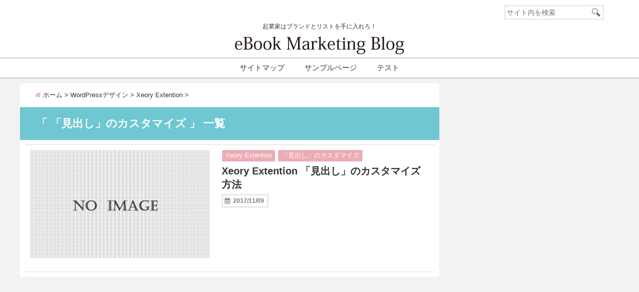

--- FILE ---
content_type: text/html; charset=UTF-8
request_url: http://takumafutatsugi.com/category/wordpress%E3%83%87%E3%82%B6%E3%82%A4%E3%83%B3/xeory-extention/%E3%80%8C%E8%A6%8B%E5%87%BA%E3%81%97%E3%80%8D%E3%81%AE%E3%82%AB%E3%82%B9%E3%82%BF%E3%83%9E%E3%82%A4%E3%82%BA/
body_size: 7520
content:
<!DOCTYPE html>
<!--[if lt IE 7]> <html class="ie6" lang="ja"
	itemscope 
	itemtype="http://schema.org/WebSite" 
	prefix="og: http://ogp.me/ns#" > <![endif]-->
<!--[if IE 7]> <html class="i7" lang="ja"
	itemscope 
	itemtype="http://schema.org/WebSite" 
	prefix="og: http://ogp.me/ns#" > <![endif]-->
<!--[if IE 8]> <html class="ie" lang="ja"
	itemscope 
	itemtype="http://schema.org/WebSite" 
	prefix="og: http://ogp.me/ns#" > <![endif]-->
<!--[if gt IE 8]><!--> <html lang="ja"
	itemscope 
	itemtype="http://schema.org/WebSite" 
	prefix="og: http://ogp.me/ns#" > <!--<![endif]-->
<head>
<script src="https://ajax.googleapis.com/ajax/libs/jquery/1.12.2/jquery.min.js"></script>
<!--[if lt IE 9]>
<script src="https://css3-mediaqueries-js.googlecode.com/svn/trunk/css3-mediaqueries.js"></script>
<script src="http://takumafutatsugi.com/wp-content/themes/elephant2/js/html5shiv.js"></script>
<![endif]-->
<meta charset="UTF-8" />
<meta name="viewport" content="width=device-width,initial-scale=1.0,user-scalable=no">
<meta name="format-detection" content="telephone=no" />
<title>
「見出し」のカスタマイズ | eブックマーケティングブログ</title>
<link rel="stylesheet" href="http://takumafutatsugi.com/wp-content/themes/elephant2/css/normalize.css">
<link rel="stylesheet" href="http://takumafutatsugi.com/wp-content/themes/elephant2/style.css" type="text/css" media="screen" />
<link rel="alternate" type="application/rss+xml" title="eブックマーケティングブログ RSS Feed" href="http://takumafutatsugi.com/feed/" />
<link rel="pingback" href="http://takumafutatsugi.com/xmlrpc.php" />
<link href="//netdna.bootstrapcdn.com/font-awesome/4.7.0/css/font-awesome.css" rel="stylesheet">
<link rel="stylesheet" type="text/css" href="http://takumafutatsugi.com/wp-content/themes/elephant2/css/animate.css">
<link rel="stylesheet" href="//cdnjs.cloudflare.com/ajax/libs/animate.css/3.2.0/animate.min.css">

<!-- All in One SEO Pack 2.4.2 by Michael Torbert of Semper Fi Web Design[-1,-1] -->
<link rel="author" href="https://plus.google.com/u/0/117439521040405065489" />

<link rel="canonical" href="http://takumafutatsugi.com/category/wordpress%e3%83%87%e3%82%b6%e3%82%a4%e3%83%b3/xeory-extention/%e3%80%8c%e8%a6%8b%e5%87%ba%e3%81%97%e3%80%8d%e3%81%ae%e3%82%ab%e3%82%b9%e3%82%bf%e3%83%9e%e3%82%a4%e3%82%ba/" />
<!-- /all in one seo pack -->
<link rel='dns-prefetch' href='//s0.wp.com' />
<link rel='dns-prefetch' href='//s.gravatar.com' />
<link rel='dns-prefetch' href='//ajax.googleapis.com' />
<link rel='dns-prefetch' href='//s.w.org' />
		<script type="text/javascript">
			window._wpemojiSettings = {"baseUrl":"https:\/\/s.w.org\/images\/core\/emoji\/2.3\/72x72\/","ext":".png","svgUrl":"https:\/\/s.w.org\/images\/core\/emoji\/2.3\/svg\/","svgExt":".svg","source":{"concatemoji":"http:\/\/takumafutatsugi.com\/wp-includes\/js\/wp-emoji-release.min.js?ver=4.8.25"}};
			!function(t,a,e){var r,i,n,o=a.createElement("canvas"),l=o.getContext&&o.getContext("2d");function c(t){var e=a.createElement("script");e.src=t,e.defer=e.type="text/javascript",a.getElementsByTagName("head")[0].appendChild(e)}for(n=Array("flag","emoji4"),e.supports={everything:!0,everythingExceptFlag:!0},i=0;i<n.length;i++)e.supports[n[i]]=function(t){var e,a=String.fromCharCode;if(!l||!l.fillText)return!1;switch(l.clearRect(0,0,o.width,o.height),l.textBaseline="top",l.font="600 32px Arial",t){case"flag":return(l.fillText(a(55356,56826,55356,56819),0,0),e=o.toDataURL(),l.clearRect(0,0,o.width,o.height),l.fillText(a(55356,56826,8203,55356,56819),0,0),e===o.toDataURL())?!1:(l.clearRect(0,0,o.width,o.height),l.fillText(a(55356,57332,56128,56423,56128,56418,56128,56421,56128,56430,56128,56423,56128,56447),0,0),e=o.toDataURL(),l.clearRect(0,0,o.width,o.height),l.fillText(a(55356,57332,8203,56128,56423,8203,56128,56418,8203,56128,56421,8203,56128,56430,8203,56128,56423,8203,56128,56447),0,0),e!==o.toDataURL());case"emoji4":return l.fillText(a(55358,56794,8205,9794,65039),0,0),e=o.toDataURL(),l.clearRect(0,0,o.width,o.height),l.fillText(a(55358,56794,8203,9794,65039),0,0),e!==o.toDataURL()}return!1}(n[i]),e.supports.everything=e.supports.everything&&e.supports[n[i]],"flag"!==n[i]&&(e.supports.everythingExceptFlag=e.supports.everythingExceptFlag&&e.supports[n[i]]);e.supports.everythingExceptFlag=e.supports.everythingExceptFlag&&!e.supports.flag,e.DOMReady=!1,e.readyCallback=function(){e.DOMReady=!0},e.supports.everything||(r=function(){e.readyCallback()},a.addEventListener?(a.addEventListener("DOMContentLoaded",r,!1),t.addEventListener("load",r,!1)):(t.attachEvent("onload",r),a.attachEvent("onreadystatechange",function(){"complete"===a.readyState&&e.readyCallback()})),(r=e.source||{}).concatemoji?c(r.concatemoji):r.wpemoji&&r.twemoji&&(c(r.twemoji),c(r.wpemoji)))}(window,document,window._wpemojiSettings);
		</script>
		<style type="text/css">
img.wp-smiley,
img.emoji {
	display: inline !important;
	border: none !important;
	box-shadow: none !important;
	height: 1em !important;
	width: 1em !important;
	margin: 0 .07em !important;
	vertical-align: -0.1em !important;
	background: none !important;
	padding: 0 !important;
}
</style>
<link rel='stylesheet' id='crayon-css'  href='http://takumafutatsugi.com/wp-content/plugins/crayon-syntax-highlighter/css/min/crayon.min.css?ver=_2.7.2_beta' type='text/css' media='all' />
<link rel='stylesheet' id='crayon-theme-classic-css'  href='http://takumafutatsugi.com/wp-content/plugins/crayon-syntax-highlighter/themes/classic/classic.css?ver=_2.7.2_beta' type='text/css' media='all' />
<link rel='stylesheet' id='crayon-font-monaco-css'  href='http://takumafutatsugi.com/wp-content/plugins/crayon-syntax-highlighter/fonts/monaco.css?ver=_2.7.2_beta' type='text/css' media='all' />
<link rel='stylesheet' id='contact-form-7-css'  href='http://takumafutatsugi.com/wp-content/plugins/contact-form-7/includes/css/styles.css?ver=4.9.1' type='text/css' media='all' />
<link rel='stylesheet' id='toc-screen-css'  href='http://takumafutatsugi.com/wp-content/plugins/table-of-contents-plus/screen.min.css?ver=1509' type='text/css' media='all' />
<link rel='stylesheet' id='wordpress-popular-posts-css-css'  href='http://takumafutatsugi.com/wp-content/plugins/wordpress-popular-posts/public/css/wpp.css?ver=4.0.11' type='text/css' media='all' />
<link rel='stylesheet' id='jetpack_css-css'  href='http://takumafutatsugi.com/wp-content/plugins/jetpack/css/jetpack.css?ver=5.4.4' type='text/css' media='all' />
<script type='text/javascript' src='//ajax.googleapis.com/ajax/libs/jquery/1.11.1/jquery.min.js?ver=4.8.25'></script>
<script type='text/javascript'>
/* <![CDATA[ */
var CrayonSyntaxSettings = {"version":"_2.7.2_beta","is_admin":"0","ajaxurl":"http:\/\/takumafutatsugi.com\/wp-admin\/admin-ajax.php","prefix":"crayon-","setting":"crayon-setting","selected":"crayon-setting-selected","changed":"crayon-setting-changed","special":"crayon-setting-special","orig_value":"data-orig-value","debug":""};
var CrayonSyntaxStrings = {"copy":"Press %s to Copy, %s to Paste","minimize":"Click To Expand Code"};
/* ]]> */
</script>
<script type='text/javascript' src='http://takumafutatsugi.com/wp-content/plugins/crayon-syntax-highlighter/js/min/crayon.min.js?ver=_2.7.2_beta'></script>
<link rel='https://api.w.org/' href='http://takumafutatsugi.com/wp-json/' />

<link rel='dns-prefetch' href='//v0.wordpress.com'/>
<link rel='dns-prefetch' href='//widgets.wp.com'/>
<link rel='dns-prefetch' href='//s0.wp.com'/>
<link rel='dns-prefetch' href='//0.gravatar.com'/>
<link rel='dns-prefetch' href='//1.gravatar.com'/>
<link rel='dns-prefetch' href='//2.gravatar.com'/>
<link rel='dns-prefetch' href='//i0.wp.com'/>
<link rel='dns-prefetch' href='//i1.wp.com'/>
<link rel='dns-prefetch' href='//i2.wp.com'/>
<link rel='dns-prefetch' href='//s1.wp.com'/>
<link rel='dns-prefetch' href='//s2.wp.com'/>
<style type='text/css'>img#wpstats{display:none}</style>
<style type="text/css">

#speheader{
  background-image: url("http://takumafutatsugi.com/wp-content/uploads/2017/11/header_03.png");
  background-attachment:; 
}

/*記事上のプロフィール表示・非表示*/
#prof-upper-article{display:none;}
/*記事下のプロフィール表示・非表示*/
#prof-kijisita{display:;}

/*********************************************************
　カスタマイザーのサイトカラー対応部分
*********************************************************/

/*===============================
  1.スマホメニューの背景色
===============================*/

/*スマホ４つナビの背景色*/
#spnaviwrap .spnavi ul li a{ background:#ff0000;
}

/*===============================
  2.メインの文字色
===============================*/
body { color:#333333;
}
.post h3 {
	color:#333333;
}

/*===============================
  3.リンク色
===============================*/
/*リンクテキストの色*/
a { color:#1688e0;
}
/*普通のボタンの色*/
.btn-wrap a{ 
	background:#1688e0;
	border:2px solid #1688e0;
}
.btn-wrap a:hover{ 
	color:#1688e0;
	border:2px solid #1688e0;
}
/*固定幅1のボタン*/
.btn-wrap.kotei1 a{ 
	background:#1688e0;
	border:1px solid #1688e0;
}
.btn-wrap.kotei1 a:hover{ 
	color:#1688e0;
	border:1px solid #1688e0;
}
/*透明ボタン（ゴースト）の色*/
.btn-wrap.ghost a{ 
	color:#1688e0;
	border:2px solid #1688e0;
}
.btn-wrap.ghost a:hover{
	background: #1688e0;
}
/*ページャー*/
.pagination span, .pagination a {
	border: 1px solid #1688e0;
	color: #1688e0;
}
.pagination .current {
	background-color: #1688e0;
}
#comments input[type="submit"]{
	background-color: #1688e0;
}

/*===============================
  4.リンク色（マウスオン）
===============================*/
/*リンクテキストの色*/
a:hover { color:#d6a615;
}
/*ページャー*/
.pagination a:hover {background-color: #d6a615;
}
#comments input[type="submit"]:hover{
	background-color: #d6a615;
}
/*===============================
  5.ブログタイトル＆キャッチフレーズ
===============================*/
/*サイト名 */
header .sitename a { color: #333333;
}
/*サイトキャッチフレーズ */
header h1 { color: #333333;
}
header .descr { color: #333333;
}

/*===============================
  6.ヘッダー背景（メインカラー）
===============================*/
/*スマホで見たときの一番上のMENUの背景色*/
#accordion{ background:#ffffff;
}
#header-upper-area{
	background:#ffffff;
}

/*===============================
  7.ナビゲーション背景色
===============================*/
#navi-large-area{
	background:#ffffff;
}

/*===============================
  8.ヘッダーナビ上下ボーダー色
===============================*/
#navi-large-area{
	border-top: solid 0.5px #a2a2a2;
    border-bottom: solid 1px #a2a2a2;
}

/*===============================
  9.ヘッダーナビの文字色
===============================*/
/* ヘッダーナビ文字色 */
#navi-large-area a{
	color: #333333;
}
/* アコーディオン */
#s-navi dt.trigger .op {
	color: #333333;
}
#accordion a{
	color: #333333;
}
.acordion_tree li a {
	color: #333333;
}
/*スマホ４つナビの文字色*/
#spnaviwrap .spnavi ul li a{ 
	color: #333333;
}



/*===============================
  10.ヘッダーナビの文字色(マウスオン）
===============================*/
#main-navigation li a:hover {
	color: #b70000;
}


.acordion_tree li a:hover{
	color: #b70000;
}

/*===============================
  11.ヘッダーナビのマウスオン背景色
===============================*/
#main-navigation li a:hover {
	background: #aef9ea;
}


#accordion a:hover{
	background: #aef9ea;
}	

/*===============================
  12.ヘッダーナビドロップダウン背景色
===============================*/
#main-navigation li ul{
	background: #12105e;
}

/*===============================
  13.見出し色(H2,H3)
===============================*/
.post h2{background: #6ec7d1;}
h2 {background: #6ec7d1;}
.post .fukidasi h2{background: #6ec7d1;}
.post .fukidasi h2:after{border-top: 15px solid #6ec7d1;}
.post .shadow h2{background: #6ec7d1;}
.post .ribbon h2{background: #6ec7d1;}
.post .ribbon h2::before,
.post .ribbon h2::after{border-top: 5px solid #6ec7d1;}
.post .ribbon h2::before{border-left: 5px solid #6ec7d1;}
.post .ribbon h2::after{border-right: 5px solid #6ec7d1;}
.post .under-gradline h2{color:#6ec7d1;}
.post .under-gradline h2:after{
	background: -moz-linear-gradient(to right, #6ec7d1, transparent);
	background: -webkit-linear-gradient(to right, #6ec7d1, transparent);
	background: linear-gradient(to right, #6ec7d1, transparent);
}
.post .first-big h2{color:#1a1a1a;}
.post .first-big h2:first-letter {
	color:#6ec7d1;
	border-bottom:solid 3px #6ec7d1;
}
.post .hamiwaku h2{
	border-top: solid 1px #6ec7d1;
	border-bottom: solid 1px #6ec7d1;
	color:#6ec7d1;
}
.post .hamiwaku h2:before,.post .hamiwaku h2:after{
	background-color: #6ec7d1;
}
.post .chapter h2{
	border:1px solid #6ec7d1;
	color:#6ec7d1;
}
.post .chapter h2::after{color: #6ec7d1;}
.post .icon h2 {background:#6ec7d1;}
.post h3 {
	border-color: #6ec7d1;
	color:#6ec7d1;
}
.post .h3underline h3 {
	border-color: #6ec7d1;
	color:#6ec7d1;
}
.post .thin-underline h3 {
	border-color: #6ec7d1;
	color:#6ec7d1;
}
.post .lh3 h3{
	border-color: #6ec7d1;
	color:#6ec7d1;
}
.post .stripes h3:after {
background: -webkit-repeating-linear-gradient(-45deg, #6ec7d1, #6ec7d1 0px, #fff 2px, #fff 2px);
background: repeating-linear-gradient(-45deg, #6ec7d1, #6ec7d1 0px, #fff 2px, #fff 2px);
}
.post .box2 h3{color: #6ec7d1;}
.post .box2 h3::before{color: #6ec7d1;}
.post .box2 h3::after{color: #A1B8D1;}
.post h4{	color:#6ec7d1;}
.post .trans-color h4{	color:#6ec7d1;}
.post .cube-icon h4{	color:#6ec7d1;}
.post .left-border h4{border-color: #6ec7d1;}
.post .left-thin-border h4{border-color: #6ec7d1;}
#newposts h4.widgettitle {
background: #6ec7d1;
}
.sankaku {
    border-top: 30px solid #6ec7d1;
}


/*===============================
  14.見出し2(H2)文字色
===============================*/
.post h2{color: #ffffff;}
h2 {color: #ffffff;}
.post .ribbon h2{color: #ffffff;}
.post .icon h2 {color: #ffffff;}
.post .icon h2:before{color: #ffffff;}
#newposts h4.widgettitle {color: #ffffff;}



/*===============================
  15.ポイントカラー背景色
===============================*/
#topnews .clearfix dd .category_info a{background: #ecacb5;}

.blogbox {background: #ecacb5;}

#kanren .clearfix dt .blog_info {background: #ecacb5;}

#side aside ul li ul li a:before {color: #ecacb5;}

.post ul li:before {background: #ecacb5;}

ol li:before  {color: #ecacb5;}

.page-template-page-one-column main ul li:before {background: #ecacb5;}

.page-template-page-one-column main ol li:before {color: #ecacb5;}

i.fa.fa-home {color: #ecacb5;}
.blog-card-title::before {background: #ecacb5;}
.p-entry__push {background: #ecacb5;}
.p-shareButton__a-cont{background: #ecacb5;}
.flow {background: #ecacb5;}
/*固定幅2のボタン*/
.btn-wrap.kotei2 a{ 
	background:#ecacb5;
	border:1px solid #ecacb5;
}
.btn-wrap.kotei2 a:hover{ 
	color:#ecacb5;
	border:1px solid #ecacb5;
}


/*===============================
  16.ポイントカラー文字色
===============================*/
#topnews .clearfix dd .category_info a{ color: #ffffff;}

.blogbox p { color: #ffffff;}

#kanren .clearfix dt .blog_info{ color: #ffffff;}
.blog-card-title::before{ color: #ffffff;}
.p-entry__push{ color: #ffffff;}
.p-entry__note{ color: #ffffff;}
.p-shareButton__a-cont__btn p{ color: #ffffff;}


/*===============================
  17.サイドバー見出し背景色
===============================*/
#side aside h4 {background: #6ec7d1;}

/*===============================
  18.サイドバー見出し文字色
===============================*/
#side aside h4 {color: #ffffff;}

/*===============================
  19.CTA背景色
===============================*/
#cta-area{
	border-color:#AC1B4E;
	background:#AC1B4E;
}

/*===============================
  20.スペシャルボタン
===============================*/
/*スペシャルボタンノーマル*/
.btn-wrap.spe a {
	border: 2px solid #e57a00;
	background-color:#e57a00;
}

.btn-wrap.spe a::before,
.btn-wrap.spe a::after {
	background: #e57a00;
}
/*スペシャルボタンノーマル2*/
.btn-wrap.spe2 a {
	border: 2px solid #e57a00;
	background-color:#e57a00;
}

.btn-wrap.spe2 a::before,
.btn-wrap.spe2 a::after {
	background: #e57a00;
}

/*ゴーストスペシャルボタン*/
.btn-wrap.ghostspe a {
	border: 2px solid #e57a00;
	color: #e57a00;
}
/*中央から出てくるボタン*/
.btn-wrap.zoomin a {
	border: 2px solid #e57a00;
	color: #e57a00;
}
.btn-wrap.zoomin a:hover::after {
	background: #e57a00;
}
.btn-wrap.zoomin a:hover {
	background-color: #e57a00;
	border-color: #e57a00;
}

/*上からパタッと出てくるボタン*/
.btn-wrap.down a{
	border: 2px solid #e57a00;
	color: #e57a00;
}
.btn-wrap.down a::after {
	background: #e57a00;
}


/*===============================
  21.スペシャルボタン（マウスオン）
===============================*/
/*スペシャルボタンノーマル*/
.btn-wrap.spe a:hover {
	border-color: #2ad3a6;
	color: #2ad3a6;
}

.btn-wrap.spe a:hover::before,
.btn-wrap.spe a:hover::after {
	background-color: #2ad3a6;
}
/*スペシャルボタンノーマル2*/
.btn-wrap.spe2 a:hover {
	border-color: #2ad3a6;
	color: #2ad3a6;
}

.btn-wrap.spe2 a:hover::before,
.btn-wrap.spe2 a:hover::after {
	background-color: #2ad3a6;
}
/*ゴーストスペシャルボタン*/
.btn-wrap.ghostspe a:hover {
	background-color: #2ad3a6;
	border-color: #2ad3a6;
}

/*===============================
  22.フッター背景色
===============================*/
#footer {	background: #1a1a1a;
	}

/*===============================
  23.フッター文字色
===============================*/
/*フッターの見出し*/
#footer h4 {
	color: #b3b3b3;
}

#footer h4 a {
	color: #b3b3b3;
}

/*フッターナビの色*/
#footer-navigation li a{
	color: #b3b3b3;
	border-left:0.5px solid #b3b3b3;
	border-right:0.5px solid #b3b3b3;
}

/*フッターリスト表示*/ 
#footer_w ul li {
	color: #b3b3b3;
}

#footer_w ul li a{
	border-bottom: dashed 0.5px #b3b3b3;;
} 

/* フッターcopyrightの文字色 */
#footer .copy {
	color: #b3b3b3;
}
/* フッターのテキストの色　*/
#footer p {
	color:#b3b3b3;
}

/*　フッターのリンクテキストマウスオン時の色　*/	
#footer_w a:hover {
		color: #b3b3b3;
	}


/*===============================
  24.フッターリンク文字色
===============================*/
/*　フッターのリンクテキストの色　*/	
#footer_w a {
		color: #ffffff;
	}
/*　フッターのサイトタイトル色　*/	
#footer .copy a {
		color: #ffffff;
	}
/*　フッターのリストの点の色　*/	
#footer_w ul li a:before {
		color: #ffffff;
	}

/*===============================
  25.特殊ヘッダーのボタン色
===============================*/
/*　特殊ヘッダーのボタン色　*/
.hbtn-wrap a{
	background: #ff4500;
	border:2px solid #ff4500;
}
.hbtn-wrap a:hover{
	border:2px solid #ff4500;
	color:#ff4500;
}
/*===============================
  26.ヘッダーお知らせ色
===============================*/
.header-info {
	background: #db7093;
}

/*===============================
  27.ヘッダーお知らせ色（マウスオン）
===============================*/
.header-info a:hover{
	background: #ffc0cb;
}

/*===============================
  28.右上お問合せボタン色
===============================*/
.upbtn-wrap a{
	background: #e29700;
	border:2px solid #e29700;
}
.upbtn-wrap a:hover{
	border:2px solid #e29700;
	color:#e29700;
}



</style>
		<style type="text/css">.recentcomments a{display:inline !important;padding:0 !important;margin:0 !important;}</style>
		<style type="text/css">.broken_link, a.broken_link {
	text-decoration: line-through;
}</style>

<!-- トップページの記事一覧の全体をクリックさせる -->
<script>
(function($){
  $(function(){
    $('#topnews dl.clearfix').click(function(){
        window.location = $(this).data('href');
    });
  });
})(jQuery);
</script>

<script type="text/javascript">
$(function(){
 
    // 1秒後に出力する
    setTimeout(function(){
        $('.output').show();
    }, 0001);
  
});
</script>










<link rel="stylesheet"
      href="//cdnjs.cloudflare.com/ajax/libs/highlight.js/9.12.0/styles/default.min.css">
<script src="//cdnjs.cloudflare.com/ajax/libs/highlight.js/9.12.0/highlight.min.js"></script>


</head>


<body class="archive category category-8">
<div id="totalcover">
<!-- Facebookのこの記事気に入ったらいいね用 -->
<div id="fb-root"></div>
<script>(function(d, s, id) {
  var js, fjs = d.getElementsByTagName(s)[0];
  if (d.getElementById(id)) return;
  js = d.createElement(s); js.id = id;
  js.src = "//connect.facebook.net/ja_JP/sdk.js#xfbml=1&version=v2.9&appId=1791998471112354";
  fjs.parentNode.insertBefore(js, fjs);
}(document, 'script', 'facebook-jssdk'));</script>
<!-- /Facebookのこの記事気に入ったらいいね用 -->
<div id="header-upper-area">

<!--ヘッダー上お知らせ-->
<!--ヘッダー上お知らせ-->
<header> 
<!--SPヘッダー検索フォーム-->
<div id="sp-header-search" class="pcnone">
<div id="search">
  <form method="get" id="searchform" action="http://takumafutatsugi.com/">
    <label class="hidden" for="s">
          </label>
    <input type="text" placeholder="サイト内を検索"　value=""  name="s" id="s" />
    <input type="image" src="http://takumafutatsugi.com/wp-content/themes/elephant2/images/search.png" alt="検索" id="searchsubmit"  value="Search" />
</form>
</div></div>
<!--SPヘッダー検索フォームここまで-->
<!--新スマホナビ（モーダルウィンドウ）-->
<div id="accordion"  class="pcnone">
<div class="output">
    <a id="menu" href="#animatedModal"><span class="op">&nbsp;<i class="fa fa-bars" aria-hidden="true"></i> Menu </span></a>

    <!--新スマホナビ-->
    <div id="animatedModal">
        <!--THIS IS IMPORTANT! to close the modal, the class name has to match the name given on the ID  class="close-animatedModal" -->
        <div class="close-animatedModal" text align="center">
	<font size="5">Close&nbsp;<i class="fa fa-window-close" aria-hidden="true"></i></font>
        </div> 
        <div id="modal-content" class="animated fadeIn">
                  <!--Your modal content goes here-->
	 <div class="menu"><ul>
<li class="page_item page-item-21"><a href="http://takumafutatsugi.com/sitemap/">サイトマップ</a></li>
<li class="page_item page-item-2"><a href="http://takumafutatsugi.com/sample-page/">サンプルページ</a></li>
<li class="page_item page-item-9"><a href="http://takumafutatsugi.com/%e3%83%86%e3%82%b9%e3%83%88/">テスト</a></li>
</ul></div>
	 &nbsp;
	<div class="close-animatedModal" text align="center">
	<font size="5">Close&nbsp;<i class="fa fa-window-close" aria-hidden="true"></i></font>
        </div>
	&nbsp; 
	&nbsp;
        </div>
    </div>
</div>
</div>
<!--新スマホナビここまで（モーダルウィンドウ）-->
<!-- ヘッダー右上エリア -->
<div id="header-right-upper" class="smanone">
<div id="search">
  <form method="get" id="searchform" action="http://takumafutatsugi.com/">
    <label class="hidden" for="s">
          </label>
    <input type="text" placeholder="サイト内を検索"　value=""  name="s" id="s" />
    <input type="image" src="http://takumafutatsugi.com/wp-content/themes/elephant2/images/search.png" alt="検索" id="searchsubmit"  value="Search" />
</form>
</div></div>


<!-- ヘッダーのロゴ＆メニューエリア -->
		
<div id="logo-area">


<!-- ロゴ又はブログ名エリア -->
<div id="logo">
  <!-- ロゴ又はブログ名 -->
<div id="sitename-area">
 <!-- キャプション -->
    <p class="descr">
    起業家はブランドとリストを手に入れろ！  </p>
    <p class="sitename"><a href="http://takumafutatsugi.com/">
        <img alt="eブックマーケティングブログ" src="http://takumafutatsugi.com/wp-content/uploads/2017/11/logo4.png" />
        </a></p>	
</div>
 <!-- /ロゴ又はブログ名エリア -->
<!--ヘッダー右のお問合せ-->
<div id="head-contact">
      </div>
<!--ヘッダー右のお問合せここまで-->

		</div>

<!-- ヘッダーのロゴ＆メニューエリアここまで -->
 <div class="clear"></div>
</div>

<!--ナビメニュー-->
<div id="navi-center">
<div id="navi-large-area" class="smanone">
<div id="navi-area">
  <nav id="main-navigation" class="smanone clearfix">
<div class="menu"><ul>
<li class="page_item page-item-21"><a href="http://takumafutatsugi.com/sitemap/">サイトマップ</a></li>
<li class="page_item page-item-2"><a href="http://takumafutatsugi.com/sample-page/">サンプルページ</a></li>
<li class="page_item page-item-9"><a href="http://takumafutatsugi.com/%e3%83%86%e3%82%b9%e3%83%88/">テスト</a></li>
</ul></div>
</nav>
<script type='text/javascript'>
jQuery(function(){
jQuery("#main-navigation li").hover(
function(){
jQuery(">ul:not(:animated)",this).slideDown(120);
},
function(){
jQuery(">ul",this).slideUp(120);
});
});
jQuery(function(){
jQuery("#xs-menu-btn").on("click", function() {
jQuery("#xs-navigation").slideToggle();
});
});
</script>
</div>
</div>
</div>
<!--/ナビメニュー-->

<!--ヘッダー画像-->
  <!-- /ヘッダー画像 --> 

<!-- スマホナビ --> 
 <div id="spnaviwrap">
	<div class="spnavi">
 		 <nav id="main-navigation" class="pcnone clearfix">
			<div class="menu"><ul>
<li class="page_item page-item-21"><a href="http://takumafutatsugi.com/sitemap/">サイトマップ</a></li>
<li class="page_item page-item-2"><a href="http://takumafutatsugi.com/sample-page/">サンプルページ</a></li>
<li class="page_item page-item-9"><a href="http://takumafutatsugi.com/%e3%83%86%e3%82%b9%e3%83%88/">テスト</a></li>
</ul></div>
		</nav>
	</div>
</div>
<!-- /スマホナビ --> 

</header>
</div>
 
<div id="wrapper">
<div id="content" class="clearfix">
  <div id="contentInner">
    <main>
      <article>
    <div id="breadcrumb">
      <div itemscope itemtype="http://data-vocabulary.org/Breadcrumb"> <a href="http://takumafutatsugi.com" itemprop="url"> <i class="fa fa-home" aria-hidden="true"></i> ホーム</a> &gt; </div>
                                                <div itemscope itemtype="http://data-vocabulary.org/Breadcrumb"> <a href="http://takumafutatsugi.com/category/wordpress%e3%83%87%e3%82%b6%e3%82%a4%e3%83%b3/" itemprop="url"> <span itemprop="title">WordPressデザイン</span> </a> &gt; </div>
            <div itemscope itemtype="http://data-vocabulary.org/Breadcrumb"> <a href="http://takumafutatsugi.com/category/wordpress%e3%83%87%e3%82%b6%e3%82%a4%e3%83%b3/xeory-extention/" itemprop="url"> <span itemprop="title">Xeory Extention</span> </a> &gt; </div>
          </div>
    <!--/kuzu-->
          <!--ループ開始-->
          <h2>「
                        「見出し」のカスタマイズ                        」 一覧 </h2>
          <div id="topnews">
    <dl class="clearfix" data-href="http://takumafutatsugi.com/xeory-extention-midashi/">
<script>
(function($){
  $(function(){
    $('#topnews dl.clearfix').click(function(){
        window.location = $(this).data('href');
    });
  });
})(jQuery);
</script>
    <dt> <a href="http://takumafutatsugi.com/xeory-extention-midashi/" >
            <img src="http://takumafutatsugi.com/wp-content/themes/elephant2/images/no-img.png" alt="no image" title="no image" width="240" height="160" />
            </a> </dt>
    <dd>
	<div class="category_info">
	<p><a href="http://takumafutatsugi.com/category/wordpress%e3%83%87%e3%82%b6%e3%82%a4%e3%83%b3/xeory-extention/" rel="category tag">Xeory Extention</a>  <a href="http://takumafutatsugi.com/category/wordpress%e3%83%87%e3%82%b6%e3%82%a4%e3%83%b3/xeory-extention/%e3%80%8c%e8%a6%8b%e5%87%ba%e3%81%97%e3%80%8d%e3%81%ae%e3%82%ab%e3%82%b9%e3%82%bf%e3%83%9e%e3%82%a4%e3%82%ba/" rel="category tag">「見出し」のカスタマイズ</a>	</p>	
</div>
      <h3><a href="http://takumafutatsugi.com/xeory-extention-midashi/">
        Xeory Extention 「見出し」のカスタマイズ方法        </a></h3>
      <div class="blog_info">
        <p><i class="fa fa-calendar" aria-hidden="true"></i>&nbsp;
          2017/11/09&nbsp;
      </div>
      <div class="smanone">
	<p>
        <script type='text/javascript' src='https://stats.wp.com/e-202605.js' async defer></script>
<script type='text/javascript'>
	_stq = window._stq || [];
	_stq.push([ 'view', {v:'ext',j:'1:5.4.4',blog:'137967320',post:'0',tz:'9',srv:'takumafutatsugi.com'} ]);
	_stq.push([ 'clickTrackerInit', '137967320', '0' ]);
</script>
